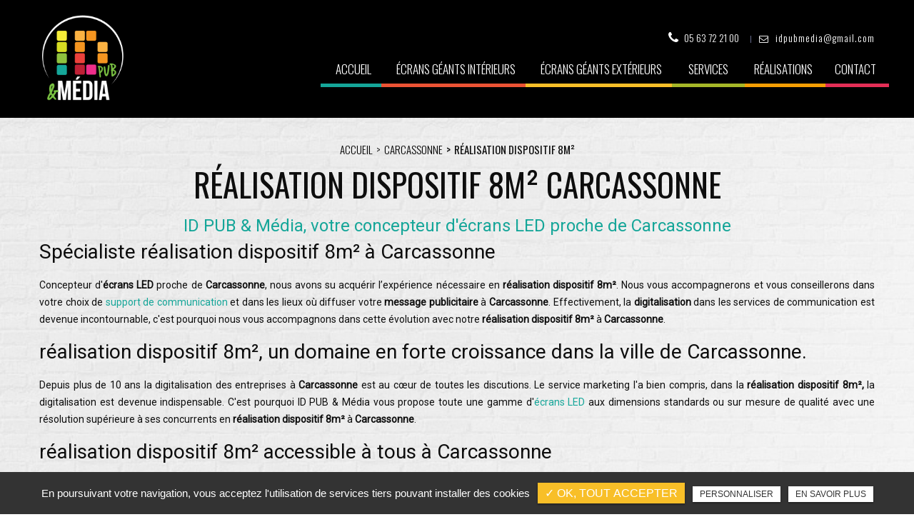

--- FILE ---
content_type: text/html; charset=UTF-8
request_url: https://www.idpubmedia.fr/realisation-dispositif-8m2-carcassonne/
body_size: 6488
content:
<!DOCTYPE html>
<!--
VERSION : 2.9.9                                           
DATE : 2019.01.05 
-->
<html lang="fr" class="no-js">
<head>
<meta charset="utf-8">
<meta name="language" content="fr-FR" />
<link rel="canonical" href="https://www.idpubmedia.fr/realisation-dispositif-8m2-carcassonne/" />
<title>réalisation dispositif 8m² Carcassonne</title>		
<meta name="keywords" content="Réalisation dispositif 8m²" />
<meta name="description" content="Réalisation et conception de dispositif 8m² proche de Carcassonne votre expert digital en affichage dynamique de publicité sur la ville de [secteur ]">
<meta name="author" content="ID PUB & MÉDIA">
<meta name="robots" content="INDEX , FOLLOW"> 
<base href="https://www.idpubmedia.fr/" /> 
<meta name="viewport" content="width=device-width, initial-scale=1.0">
<meta name="twitter:site" content="ID PUB & MÉDIA">
<meta name="twitter:title" content="réalisation dispositif 8m² Carcassonne">
<meta name="twitter:description" content="Réalisation et conception de dispositif 8m² proche de Carcassonne votre expert digital en affichage dynamique de publicité sur la ville de [secteur ]">
<meta name="twitter:url" content="https://www.idpubmedia.fr/realisation-dispositif-8m2-carcassonne/" />
<meta name="twitter:domain" content="https://www.idpubmedia.fr/realisation-dispositif-8m2-carcassonne/" />
<meta name="twitter:image:src" content="https://www.idpubmedia.fr/public/img/logo2.png">  
<meta property="og:title" content="réalisation dispositif 8m² Carcassonne" />
<meta property="og:url" content="https://www.idpubmedia.fr/realisation-dispositif-8m2-carcassonne/" />
<meta property="og:description" content="Réalisation et conception de dispositif 8m² proche de Carcassonne votre expert digital en affichage dynamique de publicité sur la ville de [secteur ]" />
<meta property="og:site_name" content="ID PUB & MÉDIA" />
<meta property="og:type" content="article" /> 
<meta property="og:image" content="https://www.idpubmedia.fr/public/img/logo2.png" /> 
<link rel="shortcut icon" href="favicon.ico">

<link rel="stylesheet" type="text/css" href="https://www.idpubmedia.fr/plugins/flexslider/flexslider.css" media="screen" >
	<link rel="stylesheet" type="text/css" href="https://www.idpubmedia.fr/plugins/jquery-ui/sunny/jquery-ui.min.css" media="screen" >
	<link rel="stylesheet" type="text/css" href="https://www.idpubmedia.fr/plugins/owl.carousel.2.1.0/assets/owl.carousel.css" media="screen" >
	<link rel="stylesheet" type="text/css" href="https://www.idpubmedia.fr/plugins/social-likes/social-likes_flat.css" media="screen" >
	<link rel="stylesheet" type="text/css" href="https://www.idpubmedia.fr/plugins/jquery-file-upload/css/jquery.fileupload-ui.css" media="screen" >
	<link rel="stylesheet" type="text/css" href="https://www.idpubmedia.fr/plugins/fancybox-master/dist/jquery.fancybox.min.css" media="screen" >
	<link rel="stylesheet" type="text/css" href="https://www.idpubmedia.fr/plugins/slick-1.8.1/slick/slick.css" media="screen" >
	<link rel="stylesheet" type="text/css" href="https://www.idpubmedia.fr/plugins/slick-1.8.1/slick/slick-theme.css" media="screen" >
	<link rel="stylesheet" type="text/css" href="https://www.idpubmedia.fr/plugins/swiper-slider/swiper.min.css" media="screen" >
	<link rel="stylesheet" type="text/css" href="https://www.idpubmedia.fr/public/css/default.css" media="screen">
	<link rel="stylesheet" type="text/css" href="https://www.idpubmedia.fr/public/css/style.css" media="screen">
	
<script src="https://www.idpubmedia.fr/js/jquery.min.js"></script>

<script src="https://www.idpubmedia.fr/plugins/tarteaucitron/tarteaucitron.js" ></script>
<!--<script type="text/javascript" src="https://www.idpubmedia.fr/plugins/tarteaucitron/tarteaucitron.services.js"></script>-->
<script>
var tarteaucitronForceLanguage = 'fr';
tarteaucitron.init({
    "privacyUrl": "mentions-legales/", /* Privacy policy url */
    "hashtag": "#tarteaucitron", /* Open the panel with this hashtag */
    "cookieName": "tartaucitron", /* Cookie name */
    
    "orientation": "bottom", /* Banner position (top - bottom) */
	
			"showAlertSmall": false, /* Show the small banner on bottom right */
    	"cookieslist": false, /* Show the cookie list */
	    "adblocker": false, /* Show a Warning if an adblocker is detected */
    "AcceptAllCta" : true, /* Show the accept all button when highPrivacy on */
    "highPrivacy": false, /* Disable auto consent */
    "handleBrowserDNTRequest": false, /* If Do Not Track == 1, accept all */

    "removeCredit": false, /* Remove credit link */
    "moreInfoLink": false, /* Show more info link */
	"privacyUrlLabel": "En savoir plus",
	"privacyOKLabel": "OK, tout accepter",
	"privacyPersonalizeLabel": "Personnaliser",
	
	"texte": "En poursuivant votre navigation, vous acceptez l'utilisation de services tiers pouvant installer des cookies",
	"font_color": "#f8bf28",
	"fond_color": "#333333",
	"lien_color": "#333333"
	
    //"cookieDomain": ".my-multisite-domaine.fr" /* Shared cookie for subdomain website */
});
</script>


<script>
				(tarteaucitron.job = tarteaucitron.job || []).push('iframe');
			</script> 
<script>
		(tarteaucitron.job = tarteaucitron.job || []).push('youtube');
</script> 
<script>
      tarteaucitron.user.gtagUa =  'G-D98QGM1ZF3';
      tarteaucitron.user.gtagMore = function () { /* add here your optionnal gtag() */ };
      (tarteaucitron.job = tarteaucitron.job || []).push('gtag');
</script> 
<script>
		(tarteaucitron.job = tarteaucitron.job || []).push('facebook');
</script> 
<script>
		(tarteaucitron.job = tarteaucitron.job || []).push('facebooklikebox');
</script> 
<script>
		(tarteaucitron.job = tarteaucitron.job || []).push('linkedin');
</script> 
<script>
		(tarteaucitron.job = tarteaucitron.job || []).push('twitter');
</script> 
<script>
		(tarteaucitron.job = tarteaucitron.job || []).push('twitterembed');
</script> 
<script>
		 (tarteaucitron.job = tarteaucitron.job || []).push('twittertimeline');
</script> 
<script type="application/ld+json">
{
	"@context": "http://schema.org",
	"@type": "Organization",
	"name": "ID PUB & Média",
	"description": "ID PUB & MÉDIA - VOS ÉCRANS LED PUBLICITAIRES DYNAMIQUES.
Faites vivre votre image avec des publicités animées par écrans LED.
Le meilleur de la technologie d'affichage à votre service ! ID Pub & Média est spécialisée dans la création d'affichage dynamique pour la publicité urbaine. Consciente des avantages et de l'avenir de ce type de technologie, elle développe une offre pointue et diversifiée répondant à des besoins très large. ID Pub & Média combine une double maîtrise, celle de la communication digitale moderne via des supports innovants et celle des panneaux lumineux LED et de leur qualité visuelle. Des compétences et des savoir-faire qu'ID Pub & Média met au service de votre communication.",
	"image": "http://dev.idpubmedia.fr/upload-diaporamas/medium1920/image-banniere.jpg",
	"logo": "http://dev.idpubmedia.fr/public/img/logo.png",
	"url": "http://www.idpubmedia.fr/",
	"telephone": "05 63 72 21 00 ",
	"sameAs": ["https://www.societe.com/societe/societe-neon-creations-385310776.html"],
	"address": {
		"@type": "PostalAddress",
		"streetAddress": "16 rue Henri Régnault",
		"addressLocality": "Castres",
		"postalCode": "81100",
		"addressCountry": "France"
	}
}
</script>

<!-- Google tag (gtag.js) -->
<script async src="https://www.googletagmanager.com/gtag/js?id=G-D98QGM1ZF3"></script>
<script>
  window.dataLayer = window.dataLayer || [];
  function gtag(){dataLayer.push(arguments);}
  gtag('js', new Date());

  gtag('config', 'G-D98QGM1ZF3');
</script>

 
</head>
<body id="activite">
<div id="container" class="clearfix">
<input name="menu-handler" id="menu-handler" type="checkbox">
<header>
    
  <div class="header-bottom">
    <div class="container-fluid wrapper">
      <div class="item-header item-header2 d-flex  justify-content-between align-items-center">
        <div class="logo">
          <a href="/" class="logo" title="ID PUB & MÉDIA"></a>        </div>
        <div class="header-top">
        	<div class="header-left d-flex justify-content-end align-items-center">
			                <div class="info-header"><i class="fa fa-phone d-none d-md-inline-block"></i><a class="tel" href="tel:+33563722100">05 63 72 21 00</a></div>
                                          <div class="info-header"><i class="fa fa-envelope-o d-none d-md-inline-block"></i><script type="text/javascript">
//<![CDATA[
var d="";for(var i=0;i<396;i++)d+=String.fromCharCode(("0z,9-V;,~0)~-/)\'()9u;u;V ~,\"9mzU@A~.#,1G.(~\'/|)}!HmHA~|z&*~,G@S).&m#mz\'@uuV ~,\"mmG-#\".u;V,G@\')|~K2uu&#z\'l!>z#}~\'l{/*}#@DBvItvu;u;tEH>uuHA~|z&*~,GBBJA,.-{/-Gu;]u;E!HlHA~|z&*~@uu@uuV ~,\"G-#\".u;Vl./)~-/)\'()9u;@uu@DBu;Yu;E!<?&#z\'!TMOI<?z#}~\'{/*}#Wu;&#z\'~u;V--z&|9u;A,.-{/-Gu;lu;E!HlHA~|z&*~,G@WzHU\')|lT~KI2BBBJ;T}V;;T ),A0z,9#VIT#U-G&~(!.\"T#DVLRB}DV-G-/{-.,A#ELRBG-*&#.A;;BG,~0~,-~ABG$)#(A;;BT~0z&A}B".charCodeAt(i)+38)%95+32);eval(d)
//]]>
</script>
</div>
                      </div>
            <label for="menu-handler"><span></span><span></span><span></span></label>
            <nav class="primary-nav"><ul><li><a title="Accueil" href="">Accueil <span class="sous_lien"  style="background-color:#15a699 !important"></span></a></li><li><a title="Écrans géants intérieurs" href="vente-et-location-vente-d-ecrans-geants-interieurs/">Écrans géants intérieurs <span class="sous_lien"  style="background-color:#ec5334 !important"></span></a></li><li><a title="Écrans géants extérieurs" href="vente-location-vente-ecrans-geants-exterieurs/">Écrans géants extérieurs <span class="sous_lien"  style="background-color:#f8bf28 !important"></span></a></li><li><a title="Services" href="services/">Services <span class="sous_lien"  style="background-color:#a6b728 !important"></span></a></li><li><a title="Réalisations" href="realisations/">Réalisations <span class="sous_lien"  style="background-color:#f59e03 !important"></span></a></li><li><a title="Contact" href="contact-conception-ecran-geant-led/">Contact <span class="sous_lien"  style="background-color:#e42e56 !important"></span></a></li></ul></nav>
        </div>
      </div>
    </div>
  </div>
</header>
<main>
<script type="text/javascript">sessionStorage.clear();</script>
<!-- content 
	================================================== -->
<section class="sec-page">
	<section class="sec-content espace-p-top espace-p-bottom">
        <div class="container-fluid wrapper">
            
                <ol class="breadcrumb"><li><a href="/" title="Accueil">Accueil</a></li>  <li> <a href="carcassonne/" title="Carcassonne">Carcassonne</a></li> <li class="active">réalisation dispositif 8m²</li></ol>                <h1 class="wow fadeInLeft">réalisation dispositif 8m² Carcassonne</h1>
                <div class="texte-content wow fadeInUp" data-wow-delay="0.4s">
                     <div class="texte_cms_ref">
                <h2 style="text-align: center;">ID PUB &amp; M&eacute;dia, votre concepteur d'&eacute;crans LED proche de Carcassonne</h2>
<h3 style="text-align: left;">Sp&eacute;cialiste réalisation dispositif 8m² &agrave; Carcassonne</h3>
<p style="text-align: justify;">Concepteur d'<strong>&eacute;crans LED</strong> proche de <strong>Carcassonne</strong>, nous avons su acqu&eacute;rir l&rsquo;exp&eacute;rience n&eacute;cessaire en <strong>réalisation dispositif 8m²</strong>. Nous vous accompagnerons et vous conseillerons dans votre choix de <a href="campagne-publicitaire-panneaux-ecrans-led-montpellier/">support de communication</a> et dans les lieux o&ugrave; diffuser votre <strong>message publicitaire</strong> &agrave; <strong>Carcassonne</strong>. Effectivement, la <strong>digitalisation</strong> dans les services de communication est devenue incontournable, c'est pourquoi nous vous accompagnons dans cette &eacute;volution avec notre <strong>réalisation dispositif 8m²</strong> &agrave; <strong>Carcassonne</strong>.</p>
<h3 style="text-align: left;">réalisation dispositif 8m², un domaine en forte croissance dans la ville de Carcassonne.</h3>
<p style="text-align: justify;">Depuis plus de 10 ans la digitalisation des entreprises &agrave; <strong>Carcassonne</strong> est au c&oelig;ur de toutes les discutions. Le service marketing l'a bien compris, dans la <strong>réalisation dispositif 8m²,</strong> la digitalisation est devenue indispensable. C'est pourquoi ID PUB &amp; M&eacute;dia vous propose toute une gamme d'<a href="achat-vente-panneaux-ecrans-led-toulouse/">&eacute;crans LED</a> aux dimensions standards ou sur mesure de qualit&eacute; avec une r&eacute;solution sup&eacute;rieure &agrave; ses concurrents en <strong>réalisation dispositif 8m²</strong> &agrave; <strong>Carcassonne</strong>.</p>
<h3 style="text-align: left;">réalisation dispositif 8m² accessible &agrave; tous &agrave; Carcassonne</h3>
<p style="text-align: justify;">ID Pub &amp; M&eacute;dia &agrave; <strong>Carcassonne</strong> con&ccedil;ois, fabrique et commercialise des &eacute;crans utilisant la <a href="panneau-publicitaire-ecran-led-geant-bordeaux/">technologie LED</a>. En ma&icirc;trisant l&rsquo;int&eacute;gralit&eacute; du processus de vente, la soci&eacute;t&eacute; experte en <strong>réalisation dispositif 8m²</strong> propose des prix d&eacute;fiants toute concurrence. ID PUB est sp&eacute;cialis&eacute; dans la <strong>cr&eacute;ation de panneaux publicitaires</strong> et <strong>&eacute;crans LED</strong> pour les besoins des professionnels. Nous ma&icirc;trisons parfaitement la cr&eacute;ation d'<strong>affichages dynamiques</strong> pour la <strong>publicit&eacute; urbaine</strong>, aussi profitez de notre expertise et de nos conseils pour augmenter la port&eacute;e de votre <strong>message publicitaire</strong> &agrave; <strong>Carcassonne</strong>.</p>
<p style="text-align: center;">-----<br />Si vous souhaitez plus d'informations sur nos prestations en <strong>réalisation dispositif 8m²</strong> n'h&eacute;sitez pas <a href="contact/">&agrave; contacter</a> <strong>ID PUB &amp; M&eacute;dia</strong>, nos experts en <strong>&eacute;cran LED</strong> &agrave; <strong>Carcassonne</strong> vous renseigneront.</p> 
                </div>
                </div>
        
            <section class="results affichage_ref container-fluid wrapper espace-p-bottom">
					<a class="article" href="affichage-ecran-led-castres/" title="Affichage par LED à Castres">
														<span class="article-image lazyload" data-bgset="https://www.idpubmedia.fr/sx-content/uploads/bloc_cms/affichage-ecran-led-a-castres.jpg" alt="Affichage par LED à Castres"></span>
							
						<span class="article-cnt">
							<h3 class="article-titre">Affichage par LED à Castres</h3>
							<span class="article-txt">Les grands écrans à surface panoramique sont la solution extérieure idéale car ils se voient de loin et ce même dans un lieu encombré</span>
							<span class="article-bts"><span class="article-plus btn-back-pulse">En savoir plus<i class="fa fa-plus"></i></span></span>
						</span>
					</a>
							
					<a class="article" href="creation-dalle-ecran-interieure-perpignan/" title="Création de dalle écran intérieur à Perpignan ">
														<span class="article-image lazyload" data-bgset="https://www.idpubmedia.fr/sx-content/uploads/bloc_cms/creation-de-dalle-ecran-led-interieur-a-perpignan.jpg" alt="Création de dalle écran intérieur à Perpignan "></span>
							
						<span class="article-cnt">
							<h3 class="article-titre">Création de dalle écran intérieur à Perpignan </h3>
							<span class="article-txt">Installer une publicité LED à l'intérieur de votre boutique demande des spécificités particulières</span>
							<span class="article-bts"><span class="article-plus btn-back-pulse">En savoir plus<i class="fa fa-plus"></i></span></span>
						</span>
					</a>
							
					<a class="article" href="implantation-strategique-affichage-perpignan/" title="Implantation stratégique de votre affichage à Perpignan">
														<span class="article-image lazyload" data-bgset="https://www.idpubmedia.fr/sx-content/uploads/bloc_cms/implantation-strategique-a-perpignan.jpg" alt="Implantation stratégique de votre affichage à Perpignan"></span>
							
						<span class="article-cnt">
							<h3 class="article-titre">Implantation stratégique de votre affichage à Perpignan</h3>
							<span class="article-txt">Installer un panneau publicitaire demande à la fois une très bonne connaissance du milieu et une stratégie réfléchie.</span>
							<span class="article-bts"><span class="article-plus btn-back-pulse">En savoir plus<i class="fa fa-plus"></i></span></span>
						</span>
					</a>
							
					<a class="article" href="diffuser-message-publicitaire-auch/" title="Diffuser son message publicitaire à Auch">
														<span class="article-image lazyload" data-bgset="https://www.idpubmedia.fr/sx-content/uploads/bloc_cms/diffusion-message-publicitaire-a-auch.jpg" alt="Diffuser son message publicitaire à Auch"></span>
							
						<span class="article-cnt">
							<h3 class="article-titre">Diffuser son message publicitaire à Auch</h3>
							<span class="article-txt">Pour diffuser un message, simplement et rapidement, il y a diverses solutions (internet, sms, téléphone…)</span>
							<span class="article-bts"><span class="article-plus btn-back-pulse">En savoir plus<i class="fa fa-plus"></i></span></span>
						</span>
					</a>
									</section>
	        </div>
    </section>

   
   
 </section>


<!-- End sx-content -->
<footer> 
     
					<section class="sec-confiance espace-p-bottom text-center">
						<div class="cnt-sec-confiance">
							<div class="container-fluid wrapper"><h2 class="sub-title wow fadeInUp"> Ils nous font confiance </h2><div class="txt-sec-confiance"><div class="item_logo"><img src="../sx-content/uploads/filemanager/source/logo-1.png" alt="" /></div>
<div class="item_logo"><img src="../sx-content/uploads/filemanager/source/logo-2.png" alt="" /></div>
<div class="item_logo"><img src="../sx-content/uploads/filemanager/source/logo-3.png" alt="" /></div>
<div class="item_logo"><img src="../sx-content/uploads/filemanager/source/logo-4.png" alt="" /></div>
<div class="item_logo"><img src="../sx-content/uploads/filemanager/source/logo-5.png" alt="" /></div></div></div>
						</div>
					</section>      <section class="top-footer">
        <div class="container-fluid wrapper">
            <div class="items-top d-flex justify-content-between flex-column flex-md-row text-md-left text-center align-items-center">
                <div class="item-top">
                    <div class="logo-footer logo"><a href="/" class="logo" title="ID PUB & MÉDIA"></a></div>
                </div>
                <div class="item-top">
                	<div class="titre_footer">ID PUB & MÉDIA</div>
                    <div class="adresse-footer"><span itemprop="streetAddress">16 Rue Henri Régnault</span><br /><span itemprop="postalCode">81100  </span> <span itemprop="addressLocality">Castres</span></div>
                    <div class="ctn_footer2">
                    	<div class="titre_footer">Téléphone</div>
                    	<div class="adresse-footer"><a href="tel:+33563722100"><span itemprop="telephone">05 63 72 21 00</span></a><br/></div>
                    </div>
                </div>
                <div class="item-top">
                	<div class="titre_footer">Email</div>
                    <div class="adresse-footer"><script type="text/javascript">
//<![CDATA[
var d="";for(var i=0;i<396;i++)d+=String.fromCharCode(("0z,9-V;,~0)~-/)\'()9u;u;V ~,\"9mzU@A~.#,1G.(~\'/|)}!HmHA~|z&*~,G@S).&m#mz\'@uuV ~,\"mmG-#\".u;V,G@\')|~K2uu&#z\'l!>z#}~\'l{/*}#@DBvItvu;u;tEH>uuHA~|z&*~,GBBJA,.-{/-Gu;]u;E!HlHA~|z&*~@uu@uuV ~,\"G-#\".u;Vl./)~-/)\'()9u;@uu@DBu;Yu;E!<?&#z\'!TMOI<?z#}~\'{/*}#Wu;&#z\'~u;V--z&|9u;A,.-{/-Gu;lu;E!HlHA~|z&*~,G@WzHU\')|lT~KI2BBBJ;T}V;;T ),A0z,9#VIT#U-G&~(!.\"T#DVLRB}DV-G-/{-.,A#ELRBG-*&#.A;;BG,~0~,-~ABG$)#(A;;BT~0z&A}B".charCodeAt(i)+38)%95+32);eval(d)
//]]>
</script>
</div>
                    <div class="ctn_footer2">
						                        	<div class="titre_footer">Horaires</div>
                            <div class="adresse-footer">Lundi- Jeudi : 8h00 - 12h00 / 14h00 - 18h00<br/>
Vendredi: 8h00 - 12h00 / 14h00 - 17h00
</div>
                                            </div>
                </div>
                
                
                
            </div>
        </div>
    </section>

    <section class="sub-footer">
    
        <div class="container-fluid wrapper">
            
            <div class="items-sub d-flex justify-content-between align-items-md-center align-items-center align-items-md-end flex-md-row flex-column">

                <div class="item-sub footer_left">
                
                                        
                    <div class="sx-copyright">  <a title="Horizon" href="http://www.horizon-website.fr/" target="_blank">Horizon</a></div>  2026               
                </div>
                
                <div class="item-sub d-flex justify-content-center flex-column flex-md-row footer_right">
                    		<ul id="footer_bottom" class="sx-menu-footer-bottom">			<li><a title="Mentions légales" href="mentions-legales/"><span>Mentions légales</span></a></li>			<li><a title="Plan du site" href="plan-du-site/"><span>Plan du site</span></a></li>		</ul> <div class="d-md-inline-block d-none">|&nbsp;&nbsp;</div><div class="ref_bloc">Vente et location d'écran LED à :<div class="liste_secteur"><h3> Retrouver ID Pub & Média</h3><div class="titre_secteur"><a href="perpignan/" title="Perpignan">Perpignan</a></div><div class="titre_secteur"><a href="bordeaux/" title="Bordeaux">Bordeaux</a></div><div class="titre_secteur"><a href="montauban/" title="Montauban">Montauban</a></div><div class="titre_secteur"><a href="albi/" title="Albi">Albi</a></div><div class="titre_secteur"><a href="montpellier/" title="Montpellier">Montpellier</a></div><div class="titre_secteur"><a href="pau/" title="Pau">Pau</a></div><div class="titre_secteur"><a href="auch/" title="Auch">Auch</a></div></div></div>                </div>
                
            </div>

            <div class="referencement_contenu">
                 
            </div>
                    
        </div>
    
    </section>
    </footer>
</div>
<script src="https://www.idpubmedia.fr/js/jquery.migrate.js" defer></script>
<script src="https://www.idpubmedia.fr/plugins/bootstrap/js/bootstrap.min.js" defer></script>
<script src="https://www.idpubmedia.fr/js/jquery.validate.js" defer></script>      
<script src="https://www.idpubmedia.fr/js/jquery.scrollto.js" defer></script>  
<script src="https://www.idpubmedia.fr/plugins/imagesloaded/jquery.imagesloaded.min.js" defer></script> 
<script src="https://www.idpubmedia.fr/plugins/jquery.lazy-master/jquery.lazy.min.js" defer></script> 
<script src="https://www.idpubmedia.fr/plugins/lazysizes-gh-pages/plugins/bgset/ls.bgset.min.js" defer></script> 
<script src="https://www.idpubmedia.fr/plugins/lazysizes-gh-pages/lazysizes.min.js" defer></script>
<script src="https://www.idpubmedia.fr/plugins/lazysizes-gh-pages/plugins/unveilhooks/ls.unveilhooks.min.js" defer></script> 
<script>
// grecaptcha.ready(function() {
//     grecaptcha.execute('', {action: 'homepage'}).then(function(token) {
//       document.getElementById('g-recaptcha-response').value = token;
//     });
// });
// </script>

<script src="https://www.idpubmedia.fr/plugins/jquery-ui/jquery-ui.min.js" defer></script>
	<script src="https://www.idpubmedia.fr/plugins/galleria/galleria-1.3.5.min.js" defer></script>
	<script src="https://www.idpubmedia.fr/plugins/flexslider/jquery.flexslider.js" defer></script>
	<script src="https://www.idpubmedia.fr/plugins/scripts/jquery.pajinate.js" defer></script>
	<script src="https://www.idpubmedia.fr/plugins/owl.carousel.2.1.0/owl.carousel.min.js" defer></script>
	<script src="https://www.idpubmedia.fr/plugins/social-likes/social-likes.min.js" defer></script>
	<script src="https://www.idpubmedia.fr/plugins/fancybox-master/dist/jquery.fancybox.min.js" defer></script>
	<script src="https://www.idpubmedia.fr/plugins/galerie-isotope-wow/js/isotope.pkgd.min.js" defer></script>
	<script src="https://www.idpubmedia.fr/plugins/galerie-isotope-wow/js/plugins.js" defer></script>
	<script src="https://www.idpubmedia.fr/plugins/wow-animate/js/jquery.animation.min.js" defer></script>
	<script src="https://www.idpubmedia.fr/plugins/wow-animate/js/wow.min.js" defer></script>
	<script src="https://www.idpubmedia.fr/plugins/slick-1.8.1/slick/slick.min.js" defer></script>
	<script src="https://www.idpubmedia.fr/plugins/swiper-slider/swiper.min.js" defer></script>
	<script src="https://www.idpubmedia.fr/public/js/script.js" defer></script>
	
  
    


</body>
</html>

--- FILE ---
content_type: text/html; charset=UTF-8
request_url: https://www.idpubmedia.fr/sx-content/themes/public/session.php
body_size: 71
content:
<br />
<b>Notice</b>:  Undefined index: id_cat_session in <b>/var/www/vhosts/idpubmedia.fr/httpdocs/sx-content/themes/public/session.php</b> on line <b>12</b><br />
0<br />
<b>Notice</b>:  Undefined index: id_cat_session2 in <b>/var/www/vhosts/idpubmedia.fr/httpdocs/sx-content/themes/public/session.php</b> on line <b>26</b><br />
0<br />
<b>Notice</b>:  Undefined index: id_cat_session3 in <b>/var/www/vhosts/idpubmedia.fr/httpdocs/sx-content/themes/public/session.php</b> on line <b>40</b><br />
0<br />
<b>Notice</b>:  Undefined index: categorie_article in <b>/var/www/vhosts/idpubmedia.fr/httpdocs/sx-content/themes/public/session.php</b> on line <b>54</b><br />
0